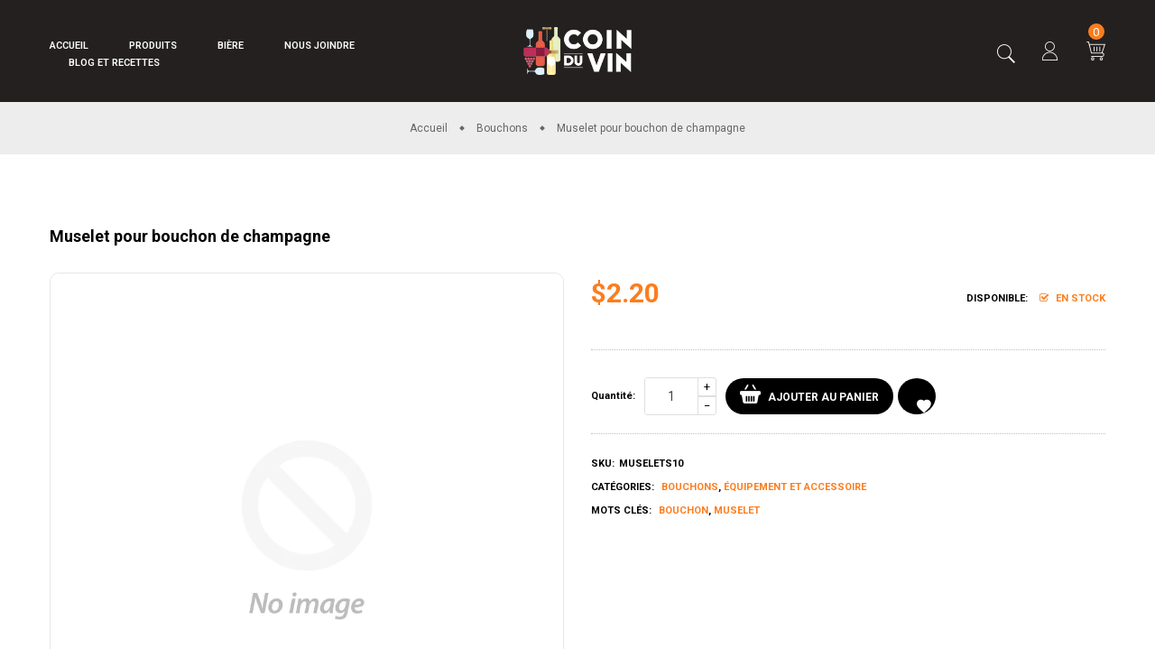

--- FILE ---
content_type: text/css
request_url: https://coinduvin.com/cdn/shop/t/5/assets/common.scss.css?v=155980338121154675541549405640
body_size: 3089
content:
*,*:before,*:after{box-sizing:border-box}body{margin:0}article,aside,details,figcaption,figure,footer,header,hgroup,main,menu,nav,section,summary{display:block}body,input,textarea,button,select{-webkit-font-smoothing:antialiased;-webkit-text-size-adjust:100%}a{background-color:transparent}b,strong{font-weight:700}em{font-style:italic}input:focus{outline:none!important}small{font-size:80%}sub,sup{font-size:75%;line-height:0;position:relative;vertical-align:baseline}sup{top:-.5em}sub{bottom:-.25em}img{max-width:100%;border:0}button,input,optgroup,select,textarea{color:inherit;font:inherit;margin:0}button[disabled],html input[disabled]{cursor:default}button::-moz-focus-inner,[type=button]::-moz-focus-inner,[type=reset]::-moz-focus-inner,[type=submit]::-moz-focus-inner{border-style:none;padding:0}button:-moz-focusring,[type=button]:-moz-focusring,[type=reset]:-moz-focusring,[type=submit]:-moz-focusring{outline:1px dotted ButtonText}input[type=search],input[type=number],input[type=email],input[type=password]{-webkit-appearance:none;-moz-appearance:none;outline:none}dl,ol,ul{margin-bottom:0}table{width:100%;border-collapse:collapse;border-spacing:0}td,th{padding:0}textarea{overflow:auto;-webkit-appearance:none;-moz-appearance:none}[tabindex="-1"]:focus{outline:none}.alert-success{background-color:#dff0d8;border-color:#d6e9c6;color:#3c763d}a,button,[role=button],input,label,select,textarea{touch-action:manipulation}.ml-auto{margin-left:auto!important}.mr-auto{margin-right:auto!important}.mt-0{margin-top:0!important}.mb-0{margin-bottom:0!important}.mt-5{margin-top:5px!important}.mb-5{margin-bottom:5px!important}.mt-10{margin-top:10px!important}.mb-10{margin-bottom:10px!important}.mt-15{margin-top:15px!important}.mb-15{margin-bottom:15px!important}.mt-20{margin-top:20px!important}.mb-20{margin-bottom:20px!important}.mt-25{margin-top:25px!important}.mb-25{margin-bottom:25px!important}.mt-30{margin-top:30px!important}.mb-30{margin-bottom:30px!important}.mt-35{margin-top:35px!important}.mb-35{margin-bottom:35px!important}.mt-40{margin-top:40px!important}.mb-40{margin-bottom:40px!important}.mt-45{margin-top:45px!important}.mb-45{margin-bottom:45px!important}.mt-50{margin-top:50px!important}.mb-50{margin-bottom:50px!important}.mt-55{margin-top:55px!important}.mb-55{margin-bottom:55px!important}.mt-60{margin-top:60px!important}.mb-60{margin-bottom:60px!important}.mt-65{margin-top:65px!important}.mb-65{margin-bottom:65px!important}.mt-70{margin-top:70px!important}.mb-70{margin-bottom:70px!important}.mt-75{margin-top:75px!important}.mb-75{margin-bottom:75px!important}.mt-80{margin-top:80px!important}.mb-80{margin-bottom:80px!important}.mt-85{margin-top:85px!important}.mb-85{margin-bottom:85px!important}.mt-90{margin-top:90px!important}.mb-90{margin-bottom:90px!important}.mt-95{margin-top:95px!important}.mb-95{margin-bottom:95px!important}.mt-100{margin-top:100px!important}.mb-100{margin-bottom:100px!important}.mt-105{margin-top:105px!important}.mb-105{margin-bottom:105px!important}.mt-110{margin-top:110px!important}.mb-110{margin-bottom:110px!important}.mt-115{margin-top:115px!important}.mb-115{margin-bottom:115px!important}.mt-120{margin-top:120px!important}.mb-120{margin-bottom:120px!important}.mt-125{margin-top:125px!important}.mb-125{margin-bottom:125px!important}.mt-130{margin-top:130px!important}.mb-130{margin-bottom:130px!important}.mt-135{margin-top:135px!important}.mb-135{margin-bottom:135px!important}.mt-140{margin-top:140px!important}.mb-140{margin-bottom:140px!important}.mt-145{margin-top:145px!important}.mb-145{margin-bottom:145px!important}.mt-150{margin-top:150px!important}.mb-150{margin-bottom:150px!important}.mt-155{margin-top:155px!important}.mb-155{margin-bottom:155px!important}.mt-160{margin-top:160px!important}.mb-160{margin-bottom:160px!important}.mt-165{margin-top:165px!important}.mb-165{margin-bottom:165px!important}.mt-170{margin-top:170px!important}.mb-170{margin-bottom:170px!important}.mt-175{margin-top:175px!important}.mb-175{margin-bottom:175px!important}.mt-180{margin-top:180px!important}.mb-180{margin-bottom:180px!important}.mt-185{margin-top:185px!important}.mb-185{margin-bottom:185px!important}.mt-190{margin-top:190px!important}.mb-190{margin-bottom:190px!important}.mt-195{margin-top:195px!important}.mb-195{margin-bottom:195px!important}.mt-200{margin-top:200px!important}.mb-200{margin-bottom:200px!important}.pt-0{padding-top:0!important}.pb-0{padding-bottom:0!important}.pt-5{padding-top:5px!important}.pb-5{padding-bottom:5px!important}.pt-10{padding-top:10px!important}.pb-10{padding-bottom:10px!important}.pt-15{padding-top:15px!important}.pb-15{padding-bottom:15px!important}.pt-20{padding-top:20px!important}.pb-20{padding-bottom:20px!important}.pt-25{padding-top:25px!important}.pb-25{padding-bottom:25px!important}.pt-30{padding-top:30px!important}.pb-30{padding-bottom:30px!important}.pt-35{padding-top:35px!important}.pb-35{padding-bottom:35px!important}.pt-40{padding-top:40px!important}.pb-40{padding-bottom:40px!important}.pt-45{padding-top:45px!important}.pb-45{padding-bottom:45px!important}.pt-50{padding-top:50px!important}.pb-50{padding-bottom:50px!important}.pt-55{padding-top:55px!important}.pb-55{padding-bottom:55px!important}.pt-60{padding-top:60px!important}.pb-60{padding-bottom:60px!important}.pt-65{padding-top:65px!important}.pb-65{padding-bottom:65px!important}.pt-70{padding-top:70px!important}.pb-70{padding-bottom:70px!important}.pt-75{padding-top:75px!important}.pb-75{padding-bottom:75px!important}.pt-80{padding-top:80px!important}.pb-80{padding-bottom:80px!important}.pt-85{padding-top:85px!important}.pb-85{padding-bottom:85px!important}.pt-90{padding-top:90px!important}.pb-90{padding-bottom:90px!important}.pt-95{padding-top:95px!important}.pb-95{padding-bottom:95px!important}.pt-100{padding-top:100px!important}.pb-100{padding-bottom:100px!important}.pt-105{padding-top:105px!important}.pb-105{padding-bottom:105px!important}.pt-110{padding-top:110px!important}.pb-110{padding-bottom:110px!important}.pt-115{padding-top:115px!important}.pb-115{padding-bottom:115px!important}.pt-120{padding-top:120px!important}.pb-120{padding-bottom:120px!important}.pt-125{padding-top:125px!important}.pb-125{padding-bottom:125px!important}.pt-130{padding-top:130px!important}.pb-130{padding-bottom:130px!important}.pt-135{padding-top:135px!important}.pb-135{padding-bottom:135px!important}.pt-140{padding-top:140px!important}.pb-140{padding-bottom:140px!important}.pt-145{padding-top:145px!important}.pb-145{padding-bottom:145px!important}.pt-150{padding-top:150px!important}.pb-150{padding-bottom:150px!important}.pt-155{padding-top:155px!important}.pb-155{padding-bottom:155px!important}.pt-160{padding-top:160px!important}.pb-160{padding-bottom:160px!important}.pt-165{padding-top:165px!important}.pb-165{padding-bottom:165px!important}.pt-170{padding-top:170px!important}.pb-170{padding-bottom:170px!important}.pt-175{padding-top:175px!important}.pb-175{padding-bottom:175px!important}.pt-180{padding-top:180px!important}.pb-180{padding-bottom:180px!important}.pt-185{padding-top:185px!important}.pb-185{padding-bottom:185px!important}.pt-190{padding-top:190px!important}.pb-190{padding-bottom:190px!important}.pt-195{padding-top:195px!important}.pb-195{padding-bottom:195px!important}.pt-200{padding-top:200px!important}.pb-200{padding-bottom:200px!important}.pl-0{padding-left:0!important}.pr-0{padding-right:0!important}.pl-5{padding-left:5px!important}.pr-5{padding-right:5px!important}.pl-10{padding-left:10px!important}.pr-10{padding-right:10px!important}.pl-15{padding-left:15px!important}.pr-15{padding-right:15px!important}.pl-20{padding-left:20px!important}.pr-20{padding-right:20px!important}.pl-25{padding-left:25px!important}.pr-25{padding-right:25px!important}.pl-30{padding-left:30px!important}.pr-30{padding-right:30px!important}.pl-35{padding-left:35px!important}.pr-35{padding-right:35px!important}.pl-40{padding-left:40px!important}.pr-40{padding-right:40px!important}.pl-45{padding-left:45px!important}.pr-45{padding-right:45px!important}.pl-50{padding-left:50px!important}.pr-50{padding-right:50px!important}.pl-55{padding-left:55px!important}.pr-55{padding-right:55px!important}.pl-60{padding-left:60px!important}.pr-60{padding-right:60px!important}.pl-65{padding-left:65px!important}.pr-65{padding-right:65px!important}.pl-70{padding-left:70px!important}.pr-70{padding-right:70px!important}.pl-75{padding-left:75px!important}.pr-75{padding-right:75px!important}.pl-80{padding-left:80px!important}.pr-80{padding-right:80px!important}.pl-85{padding-left:85px!important}.pr-85{padding-right:85px!important}.pl-90{padding-left:90px!important}.pr-90{padding-right:90px!important}.pl-95{padding-left:95px!important}.pr-95{padding-right:95px!important}.pl-100{padding-left:100px!important}.pr-100{padding-right:100px!important}.pl-105{padding-left:105px!important}.pr-105{padding-right:105px!important}.pl-110{padding-left:110px!important}.pr-110{padding-right:110px!important}.pl-115{padding-left:115px!important}.pr-115{padding-right:115px!important}.pl-120{padding-left:120px!important}.pr-120{padding-right:120px!important}.pl-125{padding-left:125px!important}.pr-125{padding-right:125px!important}.pl-130{padding-left:130px!important}.pr-130{padding-right:130px!important}.pl-135{padding-left:135px!important}.pr-135{padding-right:135px!important}.pl-140{padding-left:140px!important}.pr-140{padding-right:140px!important}.pl-145{padding-left:145px!important}.pr-145{padding-right:145px!important}.pl-150{padding-left:150px!important}.pr-150{padding-right:150px!important}.pl-155{padding-left:155px!important}.pr-155{padding-right:155px!important}.pl-160{padding-left:160px!important}.pr-160{padding-right:160px!important}.pl-165{padding-left:165px!important}.pr-165{padding-right:165px!important}.pl-170{padding-left:170px!important}.pr-170{padding-right:170px!important}.pl-175{padding-left:175px!important}.pr-175{padding-right:175px!important}.pl-180{padding-left:180px!important}.pr-180{padding-right:180px!important}.pl-185{padding-left:185px!important}.pr-185{padding-right:185px!important}.pl-190{padding-left:190px!important}.pr-190{padding-right:190px!important}.pl-195{padding-left:195px!important}.pr-195{padding-right:195px!important}.pl-200{padding-left:200px!important}.pr-200{padding-right:200px!important}.ml-0{margin-left:0!important}.mr-0{margin-right:0!important}.ml-5{margin-left:5px!important}.mr-5{margin-right:5px!important}.ml-10{margin-left:10px!important}.mr-10{margin-right:10px!important}.ml-15{margin-left:15px!important}.mr-15{margin-right:15px!important}.ml-20{margin-left:20px!important}.mr-20{margin-right:20px!important}.ml-25{margin-left:25px!important}.mr-25{margin-right:25px!important}.ml-30{margin-left:30px!important}.mr-30{margin-right:30px!important}.ml-35{margin-left:35px!important}.mr-35{margin-right:35px!important}.ml-40{margin-left:40px!important}.mr-40{margin-right:40px!important}.ml-45{margin-left:45px!important}.mr-45{margin-right:45px!important}.ml-50{margin-left:50px!important}.mr-50{margin-right:50px!important}.ml-55{margin-left:55px!important}.mr-55{margin-right:55px!important}.ml-60{margin-left:60px!important}.mr-60{margin-right:60px!important}.ml-65{margin-left:65px!important}.mr-65{margin-right:65px!important}.ml-70{margin-left:70px!important}.mr-70{margin-right:70px!important}.ml-75{margin-left:75px!important}.mr-75{margin-right:75px!important}.ml-80{margin-left:80px!important}.mr-80{margin-right:80px!important}.ml-85{margin-left:85px!important}.mr-85{margin-right:85px!important}.ml-90{margin-left:90px!important}.mr-90{margin-right:90px!important}.ml-95{margin-left:95px!important}.mr-95{margin-right:95px!important}.ml-100{margin-left:100px!important}.mr-100{margin-right:100px!important}.ml-105{margin-left:105px!important}.mr-105{margin-right:105px!important}.ml-110{margin-left:110px!important}.mr-110{margin-right:110px!important}.ml-115{margin-left:115px!important}.mr-115{margin-right:115px!important}.ml-120{margin-left:120px!important}.mr-120{margin-right:120px!important}.ml-125{margin-left:125px!important}.mr-125{margin-right:125px!important}.ml-130{margin-left:130px!important}.mr-130{margin-right:130px!important}.ml-135{margin-left:135px!important}.mr-135{margin-right:135px!important}.ml-140{margin-left:140px!important}.mr-140{margin-right:140px!important}.ml-145{margin-left:145px!important}.mr-145{margin-right:145px!important}.ml-150{margin-left:150px!important}.mr-150{margin-right:150px!important}.ml-155{margin-left:155px!important}.mr-155{margin-right:155px!important}.ml-160{margin-left:160px!important}.mr-160{margin-right:160px!important}.ml-165{margin-left:165px!important}.mr-165{margin-right:165px!important}.ml-170{margin-left:170px!important}.mr-170{margin-right:170px!important}.ml-175{margin-left:175px!important}.mr-175{margin-right:175px!important}.ml-180{margin-left:180px!important}.mr-180{margin-right:180px!important}.ml-185{margin-left:185px!important}.mr-185{margin-right:185px!important}.ml-190{margin-left:190px!important}.mr-190{margin-right:190px!important}.ml-195{margin-left:195px!important}.mr-195{margin-right:195px!important}.ml-200{margin-left:200px!important}.mr-200{margin-right:200px!important}@media (max-width: 1199px){.mt-lg-0{margin-top:0!important}.mb-lg-0{margin-bottom:0!important}.mt-lg-5{margin-top:5px!important}.mb-lg-5{margin-bottom:5px!important}.mt-lg-10{margin-top:10px!important}.mb-lg-10{margin-bottom:10px!important}.mt-lg-15{margin-top:15px!important}.mb-lg-15{margin-bottom:15px!important}.mt-lg-20{margin-top:20px!important}.mb-lg-20{margin-bottom:20px!important}.mt-lg-25{margin-top:25px!important}.mb-lg-25{margin-bottom:25px!important}.mt-lg-30{margin-top:30px!important}.mb-lg-30{margin-bottom:30px!important}.mt-lg-35{margin-top:35px!important}.mb-lg-35{margin-bottom:35px!important}.mt-lg-40{margin-top:40px!important}.mb-lg-40{margin-bottom:40px!important}.mt-lg-45{margin-top:45px!important}.mb-lg-45{margin-bottom:45px!important}.mt-lg-50{margin-top:50px!important}.mb-lg-50{margin-bottom:50px!important}.mt-lg-55{margin-top:55px!important}.mb-lg-55{margin-bottom:55px!important}.mt-lg-60{margin-top:60px!important}.mb-lg-60{margin-bottom:60px!important}.mt-lg-65{margin-top:65px!important}.mb-lg-65{margin-bottom:65px!important}.mt-lg-70{margin-top:70px!important}.mb-lg-70{margin-bottom:70px!important}.mt-lg-75{margin-top:75px!important}.mb-lg-75{margin-bottom:75px!important}.mt-lg-80{margin-top:80px!important}.mb-lg-80{margin-bottom:80px!important}.mt-lg-85{margin-top:85px!important}.mb-lg-85{margin-bottom:85px!important}.mt-lg-90{margin-top:90px!important}.mb-lg-90{margin-bottom:90px!important}.mt-lg-95{margin-top:95px!important}.mb-lg-95{margin-bottom:95px!important}.mt-lg-100{margin-top:100px!important}.mb-lg-100{margin-bottom:100px!important}.mt-lg-105{margin-top:105px!important}.mb-lg-105{margin-bottom:105px!important}.mt-lg-110{margin-top:110px!important}.mb-lg-110{margin-bottom:110px!important}.mt-lg-115{margin-top:115px!important}.mb-lg-115{margin-bottom:115px!important}.mt-lg-120{margin-top:120px!important}.mb-lg-120{margin-bottom:120px!important}.mt-lg-125{margin-top:125px!important}.mb-lg-125{margin-bottom:125px!important}.mt-lg-130{margin-top:130px!important}.mb-lg-130{margin-bottom:130px!important}.mt-lg-135{margin-top:135px!important}.mb-lg-135{margin-bottom:135px!important}.mt-lg-140{margin-top:140px!important}.mb-lg-140{margin-bottom:140px!important}.mt-lg-145{margin-top:145px!important}.mb-lg-145{margin-bottom:145px!important}.mt-lg-150{margin-top:150px!important}.mb-lg-150{margin-bottom:150px!important}.mt-lg-155{margin-top:155px!important}.mb-lg-155{margin-bottom:155px!important}.mt-lg-160{margin-top:160px!important}.mb-lg-160{margin-bottom:160px!important}.mt-lg-165{margin-top:165px!important}.mb-lg-165{margin-bottom:165px!important}.mt-lg-170{margin-top:170px!important}.mb-lg-170{margin-bottom:170px!important}.mt-lg-175{margin-top:175px!important}.mb-lg-175{margin-bottom:175px!important}.mt-lg-180{margin-top:180px!important}.mb-lg-180{margin-bottom:180px!important}.mt-lg-185{margin-top:185px!important}.mb-lg-185{margin-bottom:185px!important}.mt-lg-190{margin-top:190px!important}.mb-lg-190{margin-bottom:190px!important}.mt-lg-195{margin-top:195px!important}.mb-lg-195{margin-bottom:195px!important}.mt-lg-200{margin-top:200px!important}.mb-lg-200{margin-bottom:200px!important}.pt-lg-0{padding-top:0!important}.pb-lg-0{padding-bottom:0!important}.pt-lg-5{padding-top:5px!important}.pb-lg-5{padding-bottom:5px!important}.pt-lg-10{padding-top:10px!important}.pb-lg-10{padding-bottom:10px!important}.pt-lg-15{padding-top:15px!important}.pb-lg-15{padding-bottom:15px!important}.pt-lg-20{padding-top:20px!important}.pb-lg-20{padding-bottom:20px!important}.pt-lg-25{padding-top:25px!important}.pb-lg-25{padding-bottom:25px!important}.pt-lg-30{padding-top:30px!important}.pb-lg-30{padding-bottom:30px!important}.pt-lg-35{padding-top:35px!important}.pb-lg-35{padding-bottom:35px!important}.pt-lg-40{padding-top:40px!important}.pb-lg-40{padding-bottom:40px!important}.pt-lg-45{padding-top:45px!important}.pb-lg-45{padding-bottom:45px!important}.pt-lg-50{padding-top:50px!important}.pb-lg-50{padding-bottom:50px!important}.pt-lg-55{padding-top:55px!important}.pb-lg-55{padding-bottom:55px!important}.pt-lg-60{padding-top:60px!important}.pb-lg-60{padding-bottom:60px!important}.pt-lg-65{padding-top:65px!important}.pb-lg-65{padding-bottom:65px!important}.pt-lg-70{padding-top:70px!important}.pb-lg-70{padding-bottom:70px!important}.pt-lg-75{padding-top:75px!important}.pb-lg-75{padding-bottom:75px!important}.pt-lg-80{padding-top:80px!important}.pb-lg-80{padding-bottom:80px!important}.pt-lg-85{padding-top:85px!important}.pb-lg-85{padding-bottom:85px!important}.pt-lg-90{padding-top:90px!important}.pb-lg-90{padding-bottom:90px!important}.pt-lg-95{padding-top:95px!important}.pb-lg-95{padding-bottom:95px!important}.pt-lg-100{padding-top:100px!important}.pb-lg-100{padding-bottom:100px!important}.pt-lg-105{padding-top:105px!important}.pb-lg-105{padding-bottom:105px!important}.pt-lg-110{padding-top:110px!important}.pb-lg-110{padding-bottom:110px!important}.pt-lg-115{padding-top:115px!important}.pb-lg-115{padding-bottom:115px!important}.pt-lg-120{padding-top:120px!important}.pb-lg-120{padding-bottom:120px!important}.pt-lg-125{padding-top:125px!important}.pb-lg-125{padding-bottom:125px!important}.pt-lg-130{padding-top:130px!important}.pb-lg-130{padding-bottom:130px!important}.pt-lg-135{padding-top:135px!important}.pb-lg-135{padding-bottom:135px!important}.pt-lg-140{padding-top:140px!important}.pb-lg-140{padding-bottom:140px!important}.pt-lg-145{padding-top:145px!important}.pb-lg-145{padding-bottom:145px!important}.pt-lg-150{padding-top:150px!important}.pb-lg-150{padding-bottom:150px!important}.pt-lg-155{padding-top:155px!important}.pb-lg-155{padding-bottom:155px!important}.pt-lg-160{padding-top:160px!important}.pb-lg-160{padding-bottom:160px!important}.pt-lg-165{padding-top:165px!important}.pb-lg-165{padding-bottom:165px!important}.pt-lg-170{padding-top:170px!important}.pb-lg-170{padding-bottom:170px!important}.pt-lg-175{padding-top:175px!important}.pb-lg-175{padding-bottom:175px!important}.pt-lg-180{padding-top:180px!important}.pb-lg-180{padding-bottom:180px!important}.pt-lg-185{padding-top:185px!important}.pb-lg-185{padding-bottom:185px!important}.pt-lg-190{padding-top:190px!important}.pb-lg-190{padding-bottom:190px!important}.pt-lg-195{padding-top:195px!important}.pb-lg-195{padding-bottom:195px!important}.pt-lg-200{padding-top:200px!important}.pb-lg-200{padding-bottom:200px!important}.pl-lg-0{padding-left:0!important}.pr-lg-0{padding-right:0!important}.pl-lg-5{padding-left:5px!important}.pr-lg-5{padding-right:5px!important}.pl-lg-10{padding-left:10px!important}.pr-lg-10{padding-right:10px!important}.pl-lg-15{padding-left:15px!important}.pr-lg-15{padding-right:15px!important}.pl-lg-20{padding-left:20px!important}.pr-lg-20{padding-right:20px!important}.pl-lg-25{padding-left:25px!important}.pr-lg-25{padding-right:25px!important}.pl-lg-30{padding-left:30px!important}.pr-lg-30{padding-right:30px!important}.pl-lg-35{padding-left:35px!important}.pr-lg-35{padding-right:35px!important}.pl-lg-40{padding-left:40px!important}.pr-lg-40{padding-right:40px!important}.pl-lg-45{padding-left:45px!important}.pr-lg-45{padding-right:45px!important}.pl-lg-50{padding-left:50px!important}.pr-lg-50{padding-right:50px!important}.pl-lg-55{padding-left:55px!important}.pr-lg-55{padding-right:55px!important}.pl-lg-60{padding-left:60px!important}.pr-lg-60{padding-right:60px!important}.pl-lg-65{padding-left:65px!important}.pr-lg-65{padding-right:65px!important}.pl-lg-70{padding-left:70px!important}.pr-lg-70{padding-right:70px!important}.pl-lg-75{padding-left:75px!important}.pr-lg-75{padding-right:75px!important}.pl-lg-80{padding-left:80px!important}.pr-lg-80{padding-right:80px!important}.pl-lg-85{padding-left:85px!important}.pr-lg-85{padding-right:85px!important}.pl-lg-90{padding-left:90px!important}.pr-lg-90{padding-right:90px!important}.pl-lg-95{padding-left:95px!important}.pr-lg-95{padding-right:95px!important}.pl-lg-100{padding-left:100px!important}.pr-lg-100{padding-right:100px!important}.pl-lg-105{padding-left:105px!important}.pr-lg-105{padding-right:105px!important}.pl-lg-110{padding-left:110px!important}.pr-lg-110{padding-right:110px!important}.pl-lg-115{padding-left:115px!important}.pr-lg-115{padding-right:115px!important}.pl-lg-120{padding-left:120px!important}.pr-lg-120{padding-right:120px!important}.pl-lg-125{padding-left:125px!important}.pr-lg-125{padding-right:125px!important}.pl-lg-130{padding-left:130px!important}.pr-lg-130{padding-right:130px!important}.pl-lg-135{padding-left:135px!important}.pr-lg-135{padding-right:135px!important}.pl-lg-140{padding-left:140px!important}.pr-lg-140{padding-right:140px!important}.pl-lg-145{padding-left:145px!important}.pr-lg-145{padding-right:145px!important}.pl-lg-150{padding-left:150px!important}.pr-lg-150{padding-right:150px!important}.pl-lg-155{padding-left:155px!important}.pr-lg-155{padding-right:155px!important}.pl-lg-160{padding-left:160px!important}.pr-lg-160{padding-right:160px!important}.pl-lg-165{padding-left:165px!important}.pr-lg-165{padding-right:165px!important}.pl-lg-170{padding-left:170px!important}.pr-lg-170{padding-right:170px!important}.pl-lg-175{padding-left:175px!important}.pr-lg-175{padding-right:175px!important}.pl-lg-180{padding-left:180px!important}.pr-lg-180{padding-right:180px!important}.pl-lg-185{padding-left:185px!important}.pr-lg-185{padding-right:185px!important}.pl-lg-190{padding-left:190px!important}.pr-lg-190{padding-right:190px!important}.pl-lg-195{padding-left:195px!important}.pr-lg-195{padding-right:195px!important}.pl-lg-200{padding-left:200px!important}.pr-lg-200{padding-right:200px!important}.ml-lg-0{margin-left:0!important}.mr-lg-0{margin-right:0!important}.ml-lg-5{margin-left:5px!important}.mr-lg-5{margin-right:5px!important}.ml-lg-10{margin-left:10px!important}.mr-lg-10{margin-right:10px!important}.ml-lg-15{margin-left:15px!important}.mr-lg-15{margin-right:15px!important}.ml-lg-20{margin-left:20px!important}.mr-lg-20{margin-right:20px!important}.ml-lg-25{margin-left:25px!important}.mr-lg-25{margin-right:25px!important}.ml-lg-30{margin-left:30px!important}.mr-lg-30{margin-right:30px!important}.ml-lg-35{margin-left:35px!important}.mr-lg-35{margin-right:35px!important}.ml-lg-40{margin-left:40px!important}.mr-lg-40{margin-right:40px!important}.ml-lg-45{margin-left:45px!important}.mr-lg-45{margin-right:45px!important}.ml-lg-50{margin-left:50px!important}.mr-lg-50{margin-right:50px!important}.ml-lg-55{margin-left:55px!important}.mr-lg-55{margin-right:55px!important}.ml-lg-60{margin-left:60px!important}.mr-lg-60{margin-right:60px!important}.ml-lg-65{margin-left:65px!important}.mr-lg-65{margin-right:65px!important}.ml-lg-70{margin-left:70px!important}.mr-lg-70{margin-right:70px!important}.ml-lg-75{margin-left:75px!important}.mr-lg-75{margin-right:75px!important}.ml-lg-80{margin-left:80px!important}.mr-lg-80{margin-right:80px!important}.ml-lg-85{margin-left:85px!important}.mr-lg-85{margin-right:85px!important}.ml-lg-90{margin-left:90px!important}.mr-lg-90{margin-right:90px!important}.ml-lg-95{margin-left:95px!important}.mr-lg-95{margin-right:95px!important}.ml-lg-100{margin-left:100px!important}.mr-lg-100{margin-right:100px!important}.ml-lg-105{margin-left:105px!important}.mr-lg-105{margin-right:105px!important}.ml-lg-110{margin-left:110px!important}.mr-lg-110{margin-right:110px!important}.ml-lg-115{margin-left:115px!important}.mr-lg-115{margin-right:115px!important}.ml-lg-120{margin-left:120px!important}.mr-lg-120{margin-right:120px!important}.ml-lg-125{margin-left:125px!important}.mr-lg-125{margin-right:125px!important}.ml-lg-130{margin-left:130px!important}.mr-lg-130{margin-right:130px!important}.ml-lg-135{margin-left:135px!important}.mr-lg-135{margin-right:135px!important}.ml-lg-140{margin-left:140px!important}.mr-lg-140{margin-right:140px!important}.ml-lg-145{margin-left:145px!important}.mr-lg-145{margin-right:145px!important}.ml-lg-150{margin-left:150px!important}.mr-lg-150{margin-right:150px!important}.ml-lg-155{margin-left:155px!important}.mr-lg-155{margin-right:155px!important}.ml-lg-160{margin-left:160px!important}.mr-lg-160{margin-right:160px!important}.ml-lg-165{margin-left:165px!important}.mr-lg-165{margin-right:165px!important}.ml-lg-170{margin-left:170px!important}.mr-lg-170{margin-right:170px!important}.ml-lg-175{margin-left:175px!important}.mr-lg-175{margin-right:175px!important}.ml-lg-180{margin-left:180px!important}.mr-lg-180{margin-right:180px!important}.ml-lg-185{margin-left:185px!important}.mr-lg-185{margin-right:185px!important}.ml-lg-190{margin-left:190px!important}.mr-lg-190{margin-right:190px!important}.ml-lg-195{margin-left:195px!important}.mr-lg-195{margin-right:195px!important}.ml-lg-200{margin-left:200px!important}.mr-lg-200{margin-right:200px!important}}@media (max-width: 991px){.mt-md-0{margin-top:0!important}.mb-md-0{margin-bottom:0!important}.mt-md-5{margin-top:5px!important}.mb-md-5{margin-bottom:5px!important}.mt-md-10{margin-top:10px!important}.mb-md-10{margin-bottom:10px!important}.mt-md-15{margin-top:15px!important}.mb-md-15{margin-bottom:15px!important}.mt-md-20{margin-top:20px!important}.mb-md-20{margin-bottom:20px!important}.mt-md-25{margin-top:25px!important}.mb-md-25{margin-bottom:25px!important}.mt-md-30{margin-top:30px!important}.mb-md-30{margin-bottom:30px!important}.mt-md-35{margin-top:35px!important}.mb-md-35{margin-bottom:35px!important}.mt-md-40{margin-top:40px!important}.mb-md-40{margin-bottom:40px!important}.mt-md-45{margin-top:45px!important}.mb-md-45{margin-bottom:45px!important}.mt-md-50{margin-top:50px!important}.mb-md-50{margin-bottom:50px!important}.mt-md-55{margin-top:55px!important}.mb-md-55{margin-bottom:55px!important}.mt-md-60{margin-top:60px!important}.mb-md-60{margin-bottom:60px!important}.mt-md-65{margin-top:65px!important}.mb-md-65{margin-bottom:65px!important}.mt-md-70{margin-top:70px!important}.mb-md-70{margin-bottom:70px!important}.mt-md-75{margin-top:75px!important}.mb-md-75{margin-bottom:75px!important}.mt-md-80{margin-top:80px!important}.mb-md-80{margin-bottom:80px!important}.mt-md-85{margin-top:85px!important}.mb-md-85{margin-bottom:85px!important}.mt-md-90{margin-top:90px!important}.mb-md-90{margin-bottom:90px!important}.mt-md-95{margin-top:95px!important}.mb-md-95{margin-bottom:95px!important}.mt-md-100{margin-top:100px!important}.mb-md-100{margin-bottom:100px!important}.mt-md-105{margin-top:105px!important}.mb-md-105{margin-bottom:105px!important}.mt-md-110{margin-top:110px!important}.mb-md-110{margin-bottom:110px!important}.mt-md-115{margin-top:115px!important}.mb-md-115{margin-bottom:115px!important}.mt-md-120{margin-top:120px!important}.mb-md-120{margin-bottom:120px!important}.mt-md-125{margin-top:125px!important}.mb-md-125{margin-bottom:125px!important}.mt-md-130{margin-top:130px!important}.mb-md-130{margin-bottom:130px!important}.mt-md-135{margin-top:135px!important}.mb-md-135{margin-bottom:135px!important}.mt-md-140{margin-top:140px!important}.mb-md-140{margin-bottom:140px!important}.mt-md-145{margin-top:145px!important}.mb-md-145{margin-bottom:145px!important}.mt-md-150{margin-top:150px!important}.mb-md-150{margin-bottom:150px!important}.mt-md-155{margin-top:155px!important}.mb-md-155{margin-bottom:155px!important}.mt-md-160{margin-top:160px!important}.mb-md-160{margin-bottom:160px!important}.mt-md-165{margin-top:165px!important}.mb-md-165{margin-bottom:165px!important}.mt-md-170{margin-top:170px!important}.mb-md-170{margin-bottom:170px!important}.mt-md-175{margin-top:175px!important}.mb-md-175{margin-bottom:175px!important}.mt-md-180{margin-top:180px!important}.mb-md-180{margin-bottom:180px!important}.mt-md-185{margin-top:185px!important}.mb-md-185{margin-bottom:185px!important}.mt-md-190{margin-top:190px!important}.mb-md-190{margin-bottom:190px!important}.mt-md-195{margin-top:195px!important}.mb-md-195{margin-bottom:195px!important}.mt-md-200{margin-top:200px!important}.mb-md-200{margin-bottom:200px!important}.pt-md-0{padding-top:0!important}.pb-md-0{padding-bottom:0!important}.pt-md-5{padding-top:5px!important}.pb-md-5{padding-bottom:5px!important}.pt-md-10{padding-top:10px!important}.pb-md-10{padding-bottom:10px!important}.pt-md-15{padding-top:15px!important}.pb-md-15{padding-bottom:15px!important}.pt-md-20{padding-top:20px!important}.pb-md-20{padding-bottom:20px!important}.pt-md-25{padding-top:25px!important}.pb-md-25{padding-bottom:25px!important}.pt-md-30{padding-top:30px!important}.pb-md-30{padding-bottom:30px!important}.pt-md-35{padding-top:35px!important}.pb-md-35{padding-bottom:35px!important}.pt-md-40{padding-top:40px!important}.pb-md-40{padding-bottom:40px!important}.pt-md-45{padding-top:45px!important}.pb-md-45{padding-bottom:45px!important}.pt-md-50{padding-top:50px!important}.pb-md-50{padding-bottom:50px!important}.pt-md-55{padding-top:55px!important}.pb-md-55{padding-bottom:55px!important}.pt-md-60{padding-top:60px!important}.pb-md-60{padding-bottom:60px!important}.pt-md-65{padding-top:65px!important}.pb-md-65{padding-bottom:65px!important}.pt-md-70{padding-top:70px!important}.pb-md-70{padding-bottom:70px!important}.pt-md-75{padding-top:75px!important}.pb-md-75{padding-bottom:75px!important}.pt-md-80{padding-top:80px!important}.pb-md-80{padding-bottom:80px!important}.pt-md-85{padding-top:85px!important}.pb-md-85{padding-bottom:85px!important}.pt-md-90{padding-top:90px!important}.pb-md-90{padding-bottom:90px!important}.pt-md-95{padding-top:95px!important}.pb-md-95{padding-bottom:95px!important}.pt-md-100{padding-top:100px!important}.pb-md-100{padding-bottom:100px!important}.pt-md-105{padding-top:105px!important}.pb-md-105{padding-bottom:105px!important}.pt-md-110{padding-top:110px!important}.pb-md-110{padding-bottom:110px!important}.pt-md-115{padding-top:115px!important}.pb-md-115{padding-bottom:115px!important}.pt-md-120{padding-top:120px!important}.pb-md-120{padding-bottom:120px!important}.pt-md-125{padding-top:125px!important}.pb-md-125{padding-bottom:125px!important}.pt-md-130{padding-top:130px!important}.pb-md-130{padding-bottom:130px!important}.pt-md-135{padding-top:135px!important}.pb-md-135{padding-bottom:135px!important}.pt-md-140{padding-top:140px!important}.pb-md-140{padding-bottom:140px!important}.pt-md-145{padding-top:145px!important}.pb-md-145{padding-bottom:145px!important}.pt-md-150{padding-top:150px!important}.pb-md-150{padding-bottom:150px!important}.pt-md-155{padding-top:155px!important}.pb-md-155{padding-bottom:155px!important}.pt-md-160{padding-top:160px!important}.pb-md-160{padding-bottom:160px!important}.pt-md-165{padding-top:165px!important}.pb-md-165{padding-bottom:165px!important}.pt-md-170{padding-top:170px!important}.pb-md-170{padding-bottom:170px!important}.pt-md-175{padding-top:175px!important}.pb-md-175{padding-bottom:175px!important}.pt-md-180{padding-top:180px!important}.pb-md-180{padding-bottom:180px!important}.pt-md-185{padding-top:185px!important}.pb-md-185{padding-bottom:185px!important}.pt-md-190{padding-top:190px!important}.pb-md-190{padding-bottom:190px!important}.pt-md-195{padding-top:195px!important}.pb-md-195{padding-bottom:195px!important}.pt-md-200{padding-top:200px!important}.pb-md-200{padding-bottom:200px!important}.pl-md-0{padding-left:0!important}.pr-md-0{padding-right:0!important}.pl-md-5{padding-left:5px!important}.pr-md-5{padding-right:5px!important}.pl-md-10{padding-left:10px!important}.pr-md-10{padding-right:10px!important}.pl-md-15{padding-left:15px!important}.pr-md-15{padding-right:15px!important}.pl-md-20{padding-left:20px!important}.pr-md-20{padding-right:20px!important}.pl-md-25{padding-left:25px!important}.pr-md-25{padding-right:25px!important}.pl-md-30{padding-left:30px!important}.pr-md-30{padding-right:30px!important}.pl-md-35{padding-left:35px!important}.pr-md-35{padding-right:35px!important}.pl-md-40{padding-left:40px!important}.pr-md-40{padding-right:40px!important}.pl-md-45{padding-left:45px!important}.pr-md-45{padding-right:45px!important}.pl-md-50{padding-left:50px!important}.pr-md-50{padding-right:50px!important}.pl-md-55{padding-left:55px!important}.pr-md-55{padding-right:55px!important}.pl-md-60{padding-left:60px!important}.pr-md-60{padding-right:60px!important}.pl-md-65{padding-left:65px!important}.pr-md-65{padding-right:65px!important}.pl-md-70{padding-left:70px!important}.pr-md-70{padding-right:70px!important}.pl-md-75{padding-left:75px!important}.pr-md-75{padding-right:75px!important}.pl-md-80{padding-left:80px!important}.pr-md-80{padding-right:80px!important}.pl-md-85{padding-left:85px!important}.pr-md-85{padding-right:85px!important}.pl-md-90{padding-left:90px!important}.pr-md-90{padding-right:90px!important}.pl-md-95{padding-left:95px!important}.pr-md-95{padding-right:95px!important}.pl-md-100{padding-left:100px!important}.pr-md-100{padding-right:100px!important}.pl-md-105{padding-left:105px!important}.pr-md-105{padding-right:105px!important}.pl-md-110{padding-left:110px!important}.pr-md-110{padding-right:110px!important}.pl-md-115{padding-left:115px!important}.pr-md-115{padding-right:115px!important}.pl-md-120{padding-left:120px!important}.pr-md-120{padding-right:120px!important}.pl-md-125{padding-left:125px!important}.pr-md-125{padding-right:125px!important}.pl-md-130{padding-left:130px!important}.pr-md-130{padding-right:130px!important}.pl-md-135{padding-left:135px!important}.pr-md-135{padding-right:135px!important}.pl-md-140{padding-left:140px!important}.pr-md-140{padding-right:140px!important}.pl-md-145{padding-left:145px!important}.pr-md-145{padding-right:145px!important}.pl-md-150{padding-left:150px!important}.pr-md-150{padding-right:150px!important}.pl-md-155{padding-left:155px!important}.pr-md-155{padding-right:155px!important}.pl-md-160{padding-left:160px!important}.pr-md-160{padding-right:160px!important}.pl-md-165{padding-left:165px!important}.pr-md-165{padding-right:165px!important}.pl-md-170{padding-left:170px!important}.pr-md-170{padding-right:170px!important}.pl-md-175{padding-left:175px!important}.pr-md-175{padding-right:175px!important}.pl-md-180{padding-left:180px!important}.pr-md-180{padding-right:180px!important}.pl-md-185{padding-left:185px!important}.pr-md-185{padding-right:185px!important}.pl-md-190{padding-left:190px!important}.pr-md-190{padding-right:190px!important}.pl-md-195{padding-left:195px!important}.pr-md-195{padding-right:195px!important}.pl-md-200{padding-left:200px!important}.pr-md-200{padding-right:200px!important}.ml-md-0{margin-left:0!important}.mr-md-0{margin-right:0!important}.ml-md-5{margin-left:5px!important}.mr-md-5{margin-right:5px!important}.ml-md-10{margin-left:10px!important}.mr-md-10{margin-right:10px!important}.ml-md-15{margin-left:15px!important}.mr-md-15{margin-right:15px!important}.ml-md-20{margin-left:20px!important}.mr-md-20{margin-right:20px!important}.ml-md-25{margin-left:25px!important}.mr-md-25{margin-right:25px!important}.ml-md-30{margin-left:30px!important}.mr-md-30{margin-right:30px!important}.ml-md-35{margin-left:35px!important}.mr-md-35{margin-right:35px!important}.ml-md-40{margin-left:40px!important}.mr-md-40{margin-right:40px!important}.ml-md-45{margin-left:45px!important}.mr-md-45{margin-right:45px!important}.ml-md-50{margin-left:50px!important}.mr-md-50{margin-right:50px!important}.ml-md-55{margin-left:55px!important}.mr-md-55{margin-right:55px!important}.ml-md-60{margin-left:60px!important}.mr-md-60{margin-right:60px!important}.ml-md-65{margin-left:65px!important}.mr-md-65{margin-right:65px!important}.ml-md-70{margin-left:70px!important}.mr-md-70{margin-right:70px!important}.ml-md-75{margin-left:75px!important}.mr-md-75{margin-right:75px!important}.ml-md-80{margin-left:80px!important}.mr-md-80{margin-right:80px!important}.ml-md-85{margin-left:85px!important}.mr-md-85{margin-right:85px!important}.ml-md-90{margin-left:90px!important}.mr-md-90{margin-right:90px!important}.ml-md-95{margin-left:95px!important}.mr-md-95{margin-right:95px!important}.ml-md-100{margin-left:100px!important}.mr-md-100{margin-right:100px!important}.ml-md-105{margin-left:105px!important}.mr-md-105{margin-right:105px!important}.ml-md-110{margin-left:110px!important}.mr-md-110{margin-right:110px!important}.ml-md-115{margin-left:115px!important}.mr-md-115{margin-right:115px!important}.ml-md-120{margin-left:120px!important}.mr-md-120{margin-right:120px!important}.ml-md-125{margin-left:125px!important}.mr-md-125{margin-right:125px!important}.ml-md-130{margin-left:130px!important}.mr-md-130{margin-right:130px!important}.ml-md-135{margin-left:135px!important}.mr-md-135{margin-right:135px!important}.ml-md-140{margin-left:140px!important}.mr-md-140{margin-right:140px!important}.ml-md-145{margin-left:145px!important}.mr-md-145{margin-right:145px!important}.ml-md-150{margin-left:150px!important}.mr-md-150{margin-right:150px!important}.ml-md-155{margin-left:155px!important}.mr-md-155{margin-right:155px!important}.ml-md-160{margin-left:160px!important}.mr-md-160{margin-right:160px!important}.ml-md-165{margin-left:165px!important}.mr-md-165{margin-right:165px!important}.ml-md-170{margin-left:170px!important}.mr-md-170{margin-right:170px!important}.ml-md-175{margin-left:175px!important}.mr-md-175{margin-right:175px!important}.ml-md-180{margin-left:180px!important}.mr-md-180{margin-right:180px!important}.ml-md-185{margin-left:185px!important}.mr-md-185{margin-right:185px!important}.ml-md-190{margin-left:190px!important}.mr-md-190{margin-right:190px!important}.ml-md-195{margin-left:195px!important}.mr-md-195{margin-right:195px!important}.ml-md-200{margin-left:200px!important}.mr-md-200{margin-right:200px!important}}@media (max-width: 767px){.mt-xs-0{margin-top:0!important}.mb-xs-0{margin-bottom:0!important}.mt-xs-5{margin-top:5px!important}.mb-xs-5{margin-bottom:5px!important}.mt-xs-10{margin-top:10px!important}.mb-xs-10{margin-bottom:10px!important}.mt-xs-15{margin-top:15px!important}.mb-xs-15{margin-bottom:15px!important}.mt-xs-20{margin-top:20px!important}.mb-xs-20{margin-bottom:20px!important}.mt-xs-25{margin-top:25px!important}.mb-xs-25{margin-bottom:25px!important}.mt-xs-30{margin-top:30px!important}.mb-xs-30{margin-bottom:30px!important}.mt-xs-35{margin-top:35px!important}.mb-xs-35{margin-bottom:35px!important}.mt-xs-40{margin-top:40px!important}.mb-xs-40{margin-bottom:40px!important}.mt-xs-45{margin-top:45px!important}.mb-xs-45{margin-bottom:45px!important}.mt-xs-50{margin-top:50px!important}.mb-xs-50{margin-bottom:50px!important}.mt-xs-55{margin-top:55px!important}.mb-xs-55{margin-bottom:55px!important}.mt-xs-60{margin-top:60px!important}.mb-xs-60{margin-bottom:60px!important}.mt-xs-65{margin-top:65px!important}.mb-xs-65{margin-bottom:65px!important}.mt-xs-70{margin-top:70px!important}.mb-xs-70{margin-bottom:70px!important}.mt-xs-75{margin-top:75px!important}.mb-xs-75{margin-bottom:75px!important}.mt-xs-80{margin-top:80px!important}.mb-xs-80{margin-bottom:80px!important}.mt-xs-85{margin-top:85px!important}.mb-xs-85{margin-bottom:85px!important}.mt-xs-90{margin-top:90px!important}.mb-xs-90{margin-bottom:90px!important}.mt-xs-95{margin-top:95px!important}.mb-xs-95{margin-bottom:95px!important}.mt-xs-100{margin-top:100px!important}.mb-xs-100{margin-bottom:100px!important}.mt-xs-105{margin-top:105px!important}.mb-xs-105{margin-bottom:105px!important}.mt-xs-110{margin-top:110px!important}.mb-xs-110{margin-bottom:110px!important}.mt-xs-115{margin-top:115px!important}.mb-xs-115{margin-bottom:115px!important}.mt-xs-120{margin-top:120px!important}.mb-xs-120{margin-bottom:120px!important}.mt-xs-125{margin-top:125px!important}.mb-xs-125{margin-bottom:125px!important}.mt-xs-130{margin-top:130px!important}.mb-xs-130{margin-bottom:130px!important}.mt-xs-135{margin-top:135px!important}.mb-xs-135{margin-bottom:135px!important}.mt-xs-140{margin-top:140px!important}.mb-xs-140{margin-bottom:140px!important}.mt-xs-145{margin-top:145px!important}.mb-xs-145{margin-bottom:145px!important}.mt-xs-150{margin-top:150px!important}.mb-xs-150{margin-bottom:150px!important}.mt-xs-155{margin-top:155px!important}.mb-xs-155{margin-bottom:155px!important}.mt-xs-160{margin-top:160px!important}.mb-xs-160{margin-bottom:160px!important}.mt-xs-165{margin-top:165px!important}.mb-xs-165{margin-bottom:165px!important}.mt-xs-170{margin-top:170px!important}.mb-xs-170{margin-bottom:170px!important}.mt-xs-175{margin-top:175px!important}.mb-xs-175{margin-bottom:175px!important}.mt-xs-180{margin-top:180px!important}.mb-xs-180{margin-bottom:180px!important}.mt-xs-185{margin-top:185px!important}.mb-xs-185{margin-bottom:185px!important}.mt-xs-190{margin-top:190px!important}.mb-xs-190{margin-bottom:190px!important}.mt-xs-195{margin-top:195px!important}.mb-xs-195{margin-bottom:195px!important}.mt-xs-200{margin-top:200px!important}.mb-xs-200{margin-bottom:200px!important}.pt-xs-0{padding-top:0!important}.pb-xs-0{padding-bottom:0!important}.pt-xs-5{padding-top:5px!important}.pb-xs-5{padding-bottom:5px!important}.pt-xs-10{padding-top:10px!important}.pb-xs-10{padding-bottom:10px!important}.pt-xs-15{padding-top:15px!important}.pb-xs-15{padding-bottom:15px!important}.pt-xs-20{padding-top:20px!important}.pb-xs-20{padding-bottom:20px!important}.pt-xs-25{padding-top:25px!important}.pb-xs-25{padding-bottom:25px!important}.pt-xs-30{padding-top:30px!important}.pb-xs-30{padding-bottom:30px!important}.pt-xs-35{padding-top:35px!important}.pb-xs-35{padding-bottom:35px!important}.pt-xs-40{padding-top:40px!important}.pb-xs-40{padding-bottom:40px!important}.pt-xs-45{padding-top:45px!important}.pb-xs-45{padding-bottom:45px!important}.pt-xs-50{padding-top:50px!important}.pb-xs-50{padding-bottom:50px!important}.pt-xs-55{padding-top:55px!important}.pb-xs-55{padding-bottom:55px!important}.pt-xs-60{padding-top:60px!important}.pb-xs-60{padding-bottom:60px!important}.pt-xs-65{padding-top:65px!important}.pb-xs-65{padding-bottom:65px!important}.pt-xs-70{padding-top:70px!important}.pb-xs-70{padding-bottom:70px!important}.pt-xs-75{padding-top:75px!important}.pb-xs-75{padding-bottom:75px!important}.pt-xs-80{padding-top:80px!important}.pb-xs-80{padding-bottom:80px!important}.pt-xs-85{padding-top:85px!important}.pb-xs-85{padding-bottom:85px!important}.pt-xs-90{padding-top:90px!important}.pb-xs-90{padding-bottom:90px!important}.pt-xs-95{padding-top:95px!important}.pb-xs-95{padding-bottom:95px!important}.pt-xs-100{padding-top:100px!important}.pb-xs-100{padding-bottom:100px!important}.pt-xs-105{padding-top:105px!important}.pb-xs-105{padding-bottom:105px!important}.pt-xs-110{padding-top:110px!important}.pb-xs-110{padding-bottom:110px!important}.pt-xs-115{padding-top:115px!important}.pb-xs-115{padding-bottom:115px!important}.pt-xs-120{padding-top:120px!important}.pb-xs-120{padding-bottom:120px!important}.pt-xs-125{padding-top:125px!important}.pb-xs-125{padding-bottom:125px!important}.pt-xs-130{padding-top:130px!important}.pb-xs-130{padding-bottom:130px!important}.pt-xs-135{padding-top:135px!important}.pb-xs-135{padding-bottom:135px!important}.pt-xs-140{padding-top:140px!important}.pb-xs-140{padding-bottom:140px!important}.pt-xs-145{padding-top:145px!important}.pb-xs-145{padding-bottom:145px!important}.pt-xs-150{padding-top:150px!important}.pb-xs-150{padding-bottom:150px!important}.pt-xs-155{padding-top:155px!important}.pb-xs-155{padding-bottom:155px!important}.pt-xs-160{padding-top:160px!important}.pb-xs-160{padding-bottom:160px!important}.pt-xs-165{padding-top:165px!important}.pb-xs-165{padding-bottom:165px!important}.pt-xs-170{padding-top:170px!important}.pb-xs-170{padding-bottom:170px!important}.pt-xs-175{padding-top:175px!important}.pb-xs-175{padding-bottom:175px!important}.pt-xs-180{padding-top:180px!important}.pb-xs-180{padding-bottom:180px!important}.pt-xs-185{padding-top:185px!important}.pb-xs-185{padding-bottom:185px!important}.pt-xs-190{padding-top:190px!important}.pb-xs-190{padding-bottom:190px!important}.pt-xs-195{padding-top:195px!important}.pb-xs-195{padding-bottom:195px!important}.pt-xs-200{padding-top:200px!important}.pb-xs-200{padding-bottom:200px!important}.pl-xs-0{padding-left:0!important}.pr-xs-0{padding-right:0!important}.pl-xs-5{padding-left:5px!important}.pr-xs-5{padding-right:5px!important}.pl-xs-10{padding-left:10px!important}.pr-xs-10{padding-right:10px!important}.pl-xs-15{padding-left:15px!important}.pr-xs-15{padding-right:15px!important}.pl-xs-20{padding-left:20px!important}.pr-xs-20{padding-right:20px!important}.pl-xs-25{padding-left:25px!important}.pr-xs-25{padding-right:25px!important}.pl-xs-30{padding-left:30px!important}.pr-xs-30{padding-right:30px!important}.pl-xs-35{padding-left:35px!important}.pr-xs-35{padding-right:35px!important}.pl-xs-40{padding-left:40px!important}.pr-xs-40{padding-right:40px!important}.pl-xs-45{padding-left:45px!important}.pr-xs-45{padding-right:45px!important}.pl-xs-50{padding-left:50px!important}.pr-xs-50{padding-right:50px!important}.pl-xs-55{padding-left:55px!important}.pr-xs-55{padding-right:55px!important}.pl-xs-60{padding-left:60px!important}.pr-xs-60{padding-right:60px!important}.pl-xs-65{padding-left:65px!important}.pr-xs-65{padding-right:65px!important}.pl-xs-70{padding-left:70px!important}.pr-xs-70{padding-right:70px!important}.pl-xs-75{padding-left:75px!important}.pr-xs-75{padding-right:75px!important}.pl-xs-80{padding-left:80px!important}.pr-xs-80{padding-right:80px!important}.pl-xs-85{padding-left:85px!important}.pr-xs-85{padding-right:85px!important}.pl-xs-90{padding-left:90px!important}.pr-xs-90{padding-right:90px!important}.pl-xs-95{padding-left:95px!important}.pr-xs-95{padding-right:95px!important}.pl-xs-100{padding-left:100px!important}.pr-xs-100{padding-right:100px!important}.pl-xs-105{padding-left:105px!important}.pr-xs-105{padding-right:105px!important}.pl-xs-110{padding-left:110px!important}.pr-xs-110{padding-right:110px!important}.pl-xs-115{padding-left:115px!important}.pr-xs-115{padding-right:115px!important}.pl-xs-120{padding-left:120px!important}.pr-xs-120{padding-right:120px!important}.pl-xs-125{padding-left:125px!important}.pr-xs-125{padding-right:125px!important}.pl-xs-130{padding-left:130px!important}.pr-xs-130{padding-right:130px!important}.pl-xs-135{padding-left:135px!important}.pr-xs-135{padding-right:135px!important}.pl-xs-140{padding-left:140px!important}.pr-xs-140{padding-right:140px!important}.pl-xs-145{padding-left:145px!important}.pr-xs-145{padding-right:145px!important}.pl-xs-150{padding-left:150px!important}.pr-xs-150{padding-right:150px!important}.pl-xs-155{padding-left:155px!important}.pr-xs-155{padding-right:155px!important}.pl-xs-160{padding-left:160px!important}.pr-xs-160{padding-right:160px!important}.pl-xs-165{padding-left:165px!important}.pr-xs-165{padding-right:165px!important}.pl-xs-170{padding-left:170px!important}.pr-xs-170{padding-right:170px!important}.pl-xs-175{padding-left:175px!important}.pr-xs-175{padding-right:175px!important}.pl-xs-180{padding-left:180px!important}.pr-xs-180{padding-right:180px!important}.pl-xs-185{padding-left:185px!important}.pr-xs-185{padding-right:185px!important}.pl-xs-190{padding-left:190px!important}.pr-xs-190{padding-right:190px!important}.pl-xs-195{padding-left:195px!important}.pr-xs-195{padding-right:195px!important}.pl-xs-200{padding-left:200px!important}.pr-xs-200{padding-right:200px!important}.ml-xs-0{margin-left:0!important}.mr-xs-0{margin-right:0!important}.ml-xs-5{margin-left:5px!important}.mr-xs-5{margin-right:5px!important}.ml-xs-10{margin-left:10px!important}.mr-xs-10{margin-right:10px!important}.ml-xs-15{margin-left:15px!important}.mr-xs-15{margin-right:15px!important}.ml-xs-20{margin-left:20px!important}.mr-xs-20{margin-right:20px!important}.ml-xs-25{margin-left:25px!important}.mr-xs-25{margin-right:25px!important}.ml-xs-30{margin-left:30px!important}.mr-xs-30{margin-right:30px!important}.ml-xs-35{margin-left:35px!important}.mr-xs-35{margin-right:35px!important}.ml-xs-40{margin-left:40px!important}.mr-xs-40{margin-right:40px!important}.ml-xs-45{margin-left:45px!important}.mr-xs-45{margin-right:45px!important}.ml-xs-50{margin-left:50px!important}.mr-xs-50{margin-right:50px!important}.ml-xs-55{margin-left:55px!important}.mr-xs-55{margin-right:55px!important}.ml-xs-60{margin-left:60px!important}.mr-xs-60{margin-right:60px!important}.ml-xs-65{margin-left:65px!important}.mr-xs-65{margin-right:65px!important}.ml-xs-70{margin-left:70px!important}.mr-xs-70{margin-right:70px!important}.ml-xs-75{margin-left:75px!important}.mr-xs-75{margin-right:75px!important}.ml-xs-80{margin-left:80px!important}.mr-xs-80{margin-right:80px!important}.ml-xs-85{margin-left:85px!important}.mr-xs-85{margin-right:85px!important}.ml-xs-90{margin-left:90px!important}.mr-xs-90{margin-right:90px!important}.ml-xs-95{margin-left:95px!important}.mr-xs-95{margin-right:95px!important}.ml-xs-100{margin-left:100px!important}.mr-xs-100{margin-right:100px!important}.ml-xs-105{margin-left:105px!important}.mr-xs-105{margin-right:105px!important}.ml-xs-110{margin-left:110px!important}.mr-xs-110{margin-right:110px!important}.ml-xs-115{margin-left:115px!important}.mr-xs-115{margin-right:115px!important}.ml-xs-120{margin-left:120px!important}.mr-xs-120{margin-right:120px!important}.ml-xs-125{margin-left:125px!important}.mr-xs-125{margin-right:125px!important}.ml-xs-130{margin-left:130px!important}.mr-xs-130{margin-right:130px!important}.ml-xs-135{margin-left:135px!important}.mr-xs-135{margin-right:135px!important}.ml-xs-140{margin-left:140px!important}.mr-xs-140{margin-right:140px!important}.ml-xs-145{margin-left:145px!important}.mr-xs-145{margin-right:145px!important}.ml-xs-150{margin-left:150px!important}.mr-xs-150{margin-right:150px!important}.ml-xs-155{margin-left:155px!important}.mr-xs-155{margin-right:155px!important}.ml-xs-160{margin-left:160px!important}.mr-xs-160{margin-right:160px!important}.ml-xs-165{margin-left:165px!important}.mr-xs-165{margin-right:165px!important}.ml-xs-170{margin-left:170px!important}.mr-xs-170{margin-right:170px!important}.ml-xs-175{margin-left:175px!important}.mr-xs-175{margin-right:175px!important}.ml-xs-180{margin-left:180px!important}.mr-xs-180{margin-right:180px!important}.ml-xs-185{margin-left:185px!important}.mr-xs-185{margin-right:185px!important}.ml-xs-190{margin-left:190px!important}.mr-xs-190{margin-right:190px!important}.ml-xs-195{margin-left:195px!important}.mr-xs-195{margin-right:195px!important}.ml-xs-200{margin-left:200px!important}.mr-xs-200{margin-right:200px!important}}.row.spacing-0{margin-left:0;margin-right:0}.row.spacing-0 [class*=col-]{padding-left:0;padding-right:0}.row.spacing-5{margin-left:-2.5px;margin-right:-2.5px}.row.spacing-5 [class*=col-]{padding-left:2.5px;padding-right:2.5px}.row.spacing-10{margin-left:-5px;margin-right:-5px}.row.spacing-10 [class*=col-]{padding-left:5px;padding-right:5px}.row.spacing-12{margin-left:-6px;margin-right:-6px}.row.spacing-12 [class*=col-]{padding-left:6px;padding-right:6px}.row.spacing-15{margin-left:-7.5px;margin-right:-7.5px}.row.spacing-15 [class*=col-]{padding-left:7.5px;padding-right:7.5px}.row.spacing-20{margin-left:-10px;margin-right:-10px}.row.spacing-20 [class*=col-]{padding-left:10px;padding-right:10px}.row.spacing-25{margin-left:-12.5px;margin-right:-12.5px}.row.spacing-25 [class*=col-]{padding-left:12.5px;padding-right:12.5px}.row.spacing-30{margin-left:-15px;margin-right:-15px}.row.spacing-30 [class*=col-]{padding-left:15px;padding-right:15px}.row.spacing-100{margin-left:-50px;margin-right:-50px}.row.spacing-100 [class*=col-]{padding-left:50px;padding-right:50px}@media (max-width: 1199px){.row.spacing-100{margin-left:-15px;margin-right:-15px}.row.spacing-100 [class*=col-]{padding-left:15px;padding-right:15px}}.flex-last{-webkit-box-ordinal-group:2;-webkit-order:1;-ms-flex-order:1;order:1}.hidden,.hide{display:none}
/*# sourceMappingURL=/cdn/shop/t/5/assets/common.scss.css.map?v=155980338121154675541549405640 */


--- FILE ---
content_type: text/css
request_url: https://coinduvin.com/cdn/shop/t/5/assets/jquery.fancybox.css?v=62795306972241779731549405628
body_size: 141
content:
/*! fancyBox v2.1.5 fancyapps.com | fancyapps.com/fancybox/#license */.fancybox-image,.fancybox-inner,.fancybox-nav,.fancybox-nav span,.fancybox-outer,.fancybox-skin,.fancybox-tmp,.fancybox-wrap,.fancybox-wrap iframe,.fancybox-wrap object{padding:0;margin:0;border:0;outline:none;vertical-align:top}.fancybox-wrap{position:absolute;top:0;left:0;z-index:2}.fancybox-skin{position:relative;color:#444;text-shadow:none;border-radius:4px}.fancybox-opened{z-index:3}.fancybox-inner,.fancybox-outer{position:relative}.fancybox-inner{overflow:hidden}.fancybox-type-iframe .fancybox-inner{-webkit-overflow-scrolling:touch}.fancybox-error{color:#444;font:14px/20px Helvetica Neue,Helvetica,Arial,sans-serif;margin:0;padding:15px;white-space:nowrap}.fancybox-iframe,.fancybox-image{display:block;width:100%;height:100%}.fancybox-image{max-width:100%;max-height:100%}#fancybox-loading{position:fixed;top:50%;left:50%;margin-top:-22px;margin-left:-22px;background-position:0 -108px;opacity:.8;cursor:pointer;z-index:6}#fancybox-loading div{width:44px;height:44px;background:url(fancy/fancybox_loading.gif) 50% no-repeat}.fancybox-close{top:0;right:0;width:36px;height:36px}.fancybox-close,.fancybox-nav{position:absolute;cursor:pointer;z-index:4}.fancybox-prev{left:0}.fancybox-next{right:0}.fancybox-nav{position:absolute;top:50%;width:36px;height:34px;margin-top:-18px;cursor:pointer;z-index:4}.fancybox-next,.fancybox-prev span:before{font-family:FontAwesome;font-size:32px}.fancybox-prev span{left:10px}.fancybox-prev span:before{content:"\f177"}.fancybox-close{background:#ffbe4e url(fancy/close-popup.png) 50% no-repeat;border-radius:20px;text-align:center;line-height:36px}.fancybox-next span{right:10px}.fancybox-next span:before{content:"\f178"}.fancybox-nav:hover span{visibility:visible}.fancybox-tmp{position:absolute;top:-99999px;left:-99999px;visibility:hidden;max-width:99999px;max-height:99999px;overflow:visible!important}.fancybox-lock{width:auto}.fancybox-lock,.fancybox-lock body{overflow:hidden!important}.fancybox-lock-test{overflow-y:hidden!important}.fancybox-overlay{position:absolute;top:0;left:0;overflow:hidden;display:none;z-index:1;background-color:#212121cc}.fancybox-overlay-fixed{position:fixed;bottom:0;right:0}.fancybox-lock .fancybox-overlay{overflow:auto;overflow-y:scroll}.fancybox-title{visibility:hidden;font: 13px/20px Helvetica Neue,Helvetica,Arial,sans-serif;position:relative;text-shadow:none;z-index:5}.fancybox-opened .fancybox-title{visibility:visible}.fancybox-title-float-wrap{position:absolute;bottom:0;right:50%;margin-bottom:-35px;z-index:5;text-align:center}.fancybox-title-float-wrap .child{display:inline-block;margin-right:-100%;padding:2px 20px;background:transparent;background:#000c;border-radius:15px;text-shadow:0 1px 2px #222;color:#fff;font-weight:700;line-height:24px;white-space:nowrap}.fancybox-title-outside-wrap{position:relative;margin-top:10px;color:#fff}.fancybox-title-inside-wrap{padding-top:10px}.fancybox-title-over-wrap{position:absolute;bottom:0;left:0;color:#fff;padding:10px;background:#000;background:#000c}.fancybox-title{display:none}
/*# sourceMappingURL=/cdn/shop/t/5/assets/jquery.fancybox.css.map?v=62795306972241779731549405628 */


--- FILE ---
content_type: text/javascript
request_url: https://coinduvin.com/cdn/shop/t/5/assets/parallax.js?v=77679305127575401571549405630
body_size: 2202
content:
(function($,window2,document2,undefined){"use strict";var NAME="parallax",MAGIC_NUMBER=30,DEFAULTS={relativeInput:!1,clipRelativeInput:!1,calibrationThreshold:100,calibrationDelay:500,supportDelay:500,calibrateX:!1,calibrateY:!0,invertX:!0,invertY:!0,limitX:!1,limitY:!1,scalarX:10,scalarY:10,frictionX:.1,frictionY:.1,originX:.5,originY:.5,pointerEvents:!0,precision:1};function Plugin(element,options){this.element=element,this.$context=$(element).data("api",this),this.$layers=this.$context.find(".layer");var data={calibrateX:this.$context.data("calibrate-x")||null,calibrateY:this.$context.data("calibrate-y")||null,invertX:this.$context.data("invert-x")||null,invertY:this.$context.data("invert-y")||null,limitX:parseFloat(this.$context.data("limit-x"))||null,limitY:parseFloat(this.$context.data("limit-y"))||null,scalarX:parseFloat(this.$context.data("scalar-x"))||null,scalarY:parseFloat(this.$context.data("scalar-y"))||null,frictionX:parseFloat(this.$context.data("friction-x"))||null,frictionY:parseFloat(this.$context.data("friction-y"))||null,originX:parseFloat(this.$context.data("origin-x"))||null,originY:parseFloat(this.$context.data("origin-y"))||null,pointerEvents:this.$context.data("pointer-events")||!0,precision:parseFloat(this.$context.data("precision"))||1};for(var key in data)data[key]===null&&delete data[key];$.extend(this,DEFAULTS,options,data),this.calibrationTimer=null,this.calibrationFlag=!0,this.enabled=!1,this.depthsX=[],this.depthsY=[],this.raf=null,this.bounds=null,this.ex=0,this.ey=0,this.ew=0,this.eh=0,this.ecx=0,this.ecy=0,this.erx=0,this.ery=0,this.cx=0,this.cy=0,this.ix=0,this.iy=0,this.mx=0,this.my=0,this.vx=0,this.vy=0,this.onMouseMove=this.onMouseMove.bind(this),this.onDeviceOrientation=this.onDeviceOrientation.bind(this),this.onOrientationTimer=this.onOrientationTimer.bind(this),this.onCalibrationTimer=this.onCalibrationTimer.bind(this),this.onAnimationFrame=this.onAnimationFrame.bind(this),this.onWindowResize=this.onWindowResize.bind(this),this.initialise()}Plugin.prototype.transformSupport=function(value){for(var element=document2.createElement("div"),propertySupport=!1,propertyValue=null,featureSupport=!1,cssProperty=null,jsProperty=null,i=0,l=this.vendors.length;i<l;i++)if(this.vendors[i]!==null?(cssProperty=this.vendors[i][0]+"transform",jsProperty=this.vendors[i][1]+"Transform"):(cssProperty="transform",jsProperty="transform"),element.style[jsProperty]!==undefined){propertySupport=!0;break}switch(value){case"2D":featureSupport=propertySupport;break;case"3D":if(propertySupport){var body=document2.body||document2.createElement("body"),documentElement=document2.documentElement,documentOverflow=documentElement.style.overflow,isCreatedBody=!1;document2.body||(isCreatedBody=!0,documentElement.style.overflow="hidden",documentElement.appendChild(body),body.style.overflow="hidden",body.style.background=""),body.appendChild(element),element.style[jsProperty]="translate3d(1px,1px,1px)",propertyValue=window2.getComputedStyle(element).getPropertyValue(cssProperty),featureSupport=propertyValue!==undefined&&propertyValue.length>0&&propertyValue!=="none",documentElement.style.overflow=documentOverflow,body.removeChild(element),isCreatedBody&&(body.removeAttribute("style"),body.parentNode.removeChild(body))}break}return featureSupport},Plugin.prototype.ww=null,Plugin.prototype.wh=null,Plugin.prototype.wcx=null,Plugin.prototype.wcy=null,Plugin.prototype.wrx=null,Plugin.prototype.wry=null,Plugin.prototype.portrait=null,Plugin.prototype.desktop=!navigator.userAgent.match(/(iPhone|iPod|iPad|Android|BlackBerry|BB10|mobi|tablet|opera mini|nexus 7)/i),Plugin.prototype.vendors=[null,["-webkit-","webkit"],["-moz-","Moz"],["-o-","O"],["-ms-","ms"]],Plugin.prototype.motionSupport=!!window2.DeviceMotionEvent,Plugin.prototype.orientationSupport=!!window2.DeviceOrientationEvent,Plugin.prototype.orientationStatus=0,Plugin.prototype.transform2DSupport=Plugin.prototype.transformSupport("2D"),Plugin.prototype.transform3DSupport=Plugin.prototype.transformSupport("3D"),Plugin.prototype.propertyCache={},Plugin.prototype.initialise=function(){this.$context.css("position")==="static"&&this.$context.css({position:"relative"}),this.pointerEvents||this.$context.css({pointerEvents:"none"}),this.accelerate(this.$context),this.updateLayers(),this.updateDimensions(),this.enable(),this.queueCalibration(this.calibrationDelay)},Plugin.prototype.updateLayers=function(){this.$layers=this.$context.find(".layer"),this.depthsX=[],this.depthsY=[],this.$layers.css({position:"absolute",display:"block",left:0,top:0}),this.$layers.first().css({position:"relative"}),this.accelerate(this.$layers),this.$layers.each($.proxy(function(index,element){var depth=$(element).data("depth")||0;this.depthsX.push($(element).data("depth-x")||depth),this.depthsY.push($(element).data("depth-y")||depth)},this))},Plugin.prototype.updateDimensions=function(){this.ww=window2.innerWidth,this.wh=window2.innerHeight,this.wcx=this.ww*this.originX,this.wcy=this.wh*this.originY,this.wrx=Math.max(this.wcx,this.ww-this.wcx),this.wry=Math.max(this.wcy,this.wh-this.wcy)},Plugin.prototype.updateBounds=function(){this.bounds=this.element.getBoundingClientRect(),this.ex=this.bounds.left,this.ey=this.bounds.top,this.ew=this.bounds.width,this.eh=this.bounds.height,this.ecx=this.ew*this.originX,this.ecy=this.eh*this.originY,this.erx=Math.max(this.ecx,this.ew-this.ecx),this.ery=Math.max(this.ecy,this.eh-this.ecy)},Plugin.prototype.queueCalibration=function(delay){clearTimeout(this.calibrationTimer),this.calibrationTimer=setTimeout(this.onCalibrationTimer,delay)},Plugin.prototype.enable=function(){this.enabled||(this.enabled=!0,this.orientationSupport?(this.portrait=null,window2.addEventListener("deviceorientation",this.onDeviceOrientation),setTimeout(this.onOrientationTimer,this.supportDelay)):(this.cx=0,this.cy=0,this.portrait=!1,window2.addEventListener("mousemove",this.onMouseMove)),window2.addEventListener("resize",this.onWindowResize),this.raf=requestAnimationFrame(this.onAnimationFrame))},Plugin.prototype.disable=function(){this.enabled&&(this.enabled=!1,this.orientationSupport?window2.removeEventListener("deviceorientation",this.onDeviceOrientation):window2.removeEventListener("mousemove",this.onMouseMove),window2.removeEventListener("resize",this.onWindowResize),cancelAnimationFrame(this.raf))},Plugin.prototype.calibrate=function(x,y){this.calibrateX=x===undefined?this.calibrateX:x,this.calibrateY=y===undefined?this.calibrateY:y},Plugin.prototype.invert=function(x,y){this.invertX=x===undefined?this.invertX:x,this.invertY=y===undefined?this.invertY:y},Plugin.prototype.friction=function(x,y){this.frictionX=x===undefined?this.frictionX:x,this.frictionY=y===undefined?this.frictionY:y},Plugin.prototype.scalar=function(x,y){this.scalarX=x===undefined?this.scalarX:x,this.scalarY=y===undefined?this.scalarY:y},Plugin.prototype.limit=function(x,y){this.limitX=x===undefined?this.limitX:x,this.limitY=y===undefined?this.limitY:y},Plugin.prototype.origin=function(x,y){this.originX=x===undefined?this.originX:x,this.originY=y===undefined?this.originY:y},Plugin.prototype.clamp=function(value,min,max){return value=Math.max(value,min),value=Math.min(value,max),value},Plugin.prototype.css=function(element,property,value){var jsProperty=this.propertyCache[property];if(!jsProperty){for(var i=0,l=this.vendors.length;i<l;i++)if(this.vendors[i]!==null?jsProperty=$.camelCase(this.vendors[i][1]+"-"+property):jsProperty=property,element.style[jsProperty]!==undefined){this.propertyCache[property]=jsProperty;break}}element.style[jsProperty]=value},Plugin.prototype.accelerate=function($element){for(var i=0,l=$element.length;i<l;i++){var element=$element[i];this.css(element,"transform","translate3d(0,0,0)"),this.css(element,"transform-style","preserve-3d"),this.css(element,"backface-visibility","hidden")}},Plugin.prototype.setPosition=function(element,x,y){x+="px",y+="px",this.transform3DSupport?this.css(element,"transform","translate3d("+x+","+y+",0)"):this.transform2DSupport?this.css(element,"transform","translate("+x+","+y+")"):(element.style.left=x,element.style.top=y)},Plugin.prototype.onOrientationTimer=function(event){this.orientationSupport&&this.orientationStatus===0&&(this.disable(),this.orientationSupport=!1,this.enable())},Plugin.prototype.onCalibrationTimer=function(event){this.calibrationFlag=!0},Plugin.prototype.onWindowResize=function(event){this.updateDimensions()},Plugin.prototype.onAnimationFrame=function(){this.updateBounds();var dx=this.ix-this.cx,dy=this.iy-this.cy;(Math.abs(dx)>this.calibrationThreshold||Math.abs(dy)>this.calibrationThreshold)&&this.queueCalibration(0),this.portrait?(this.mx=this.calibrateX?dy:this.iy,this.my=this.calibrateY?dx:this.ix):(this.mx=this.calibrateX?dx:this.ix,this.my=this.calibrateY?dy:this.iy),this.mx*=this.ew*(this.scalarX/100),this.my*=this.eh*(this.scalarY/100),isNaN(parseFloat(this.limitX))||(this.mx=this.clamp(this.mx,-this.limitX,this.limitX)),isNaN(parseFloat(this.limitY))||(this.my=this.clamp(this.my,-this.limitY,this.limitY)),this.vx+=(this.mx-this.vx)*this.frictionX,this.vy+=(this.my-this.vy)*this.frictionY;for(var i=0,l=this.$layers.length;i<l;i++){var depthX=this.depthsX[i],depthY=this.depthsY[i],layer=this.$layers[i],xOffset=this.vx*(depthX*(this.invertX?-1:1)),yOffset=this.vy*(depthY*(this.invertY?-1:1));this.setPosition(layer,xOffset,yOffset)}this.raf=requestAnimationFrame(this.onAnimationFrame)},Plugin.prototype.onDeviceOrientation=function(event){if(!this.desktop&&event.beta!==null&&event.gamma!==null){this.orientationStatus=1;var x=(event.beta||0)/MAGIC_NUMBER,y=(event.gamma||0)/MAGIC_NUMBER,portrait=window2.innerHeight>window2.innerWidth;this.portrait!==portrait&&(this.portrait=portrait,this.calibrationFlag=!0),this.calibrationFlag&&(this.calibrationFlag=!1,this.cx=x,this.cy=y),this.ix=x,this.iy=y}},Plugin.prototype.onMouseMove=function(event){var clientX=event.clientX,clientY=event.clientY;!this.orientationSupport&&this.relativeInput?(this.clipRelativeInput&&(clientX=Math.max(clientX,this.ex),clientX=Math.min(clientX,this.ex+this.ew),clientY=Math.max(clientY,this.ey),clientY=Math.min(clientY,this.ey+this.eh)),this.ix=(clientX-this.ex-this.ecx)/this.erx,this.iy=(clientY-this.ey-this.ecy)/this.ery):(this.ix=(clientX-this.wcx)/this.wrx,this.iy=(clientY-this.wcy)/this.wry)};var API={enable:Plugin.prototype.enable,disable:Plugin.prototype.disable,updateLayers:Plugin.prototype.updateLayers,calibrate:Plugin.prototype.calibrate,friction:Plugin.prototype.friction,invert:Plugin.prototype.invert,scalar:Plugin.prototype.scalar,limit:Plugin.prototype.limit,origin:Plugin.prototype.origin};$.fn[NAME]=function(value){var args=arguments;return this.each(function(){var $this=$(this),plugin=$this.data(NAME);plugin||(plugin=new Plugin(this,value),$this.data(NAME,plugin)),API[value]&&plugin[value].apply(plugin,Array.prototype.slice.call(args,1))})}})(window.jQuery||window.Zepto,window,document),function(){for(var lastTime=0,vendors=["ms","moz","webkit","o"],x=0;x<vendors.length&&!window.requestAnimationFrame;++x)window.requestAnimationFrame=window[vendors[x]+"RequestAnimationFrame"],window.cancelAnimationFrame=window[vendors[x]+"CancelAnimationFrame"]||window[vendors[x]+"CancelRequestAnimationFrame"];window.requestAnimationFrame||(window.requestAnimationFrame=function(callback,element){var currTime=new Date().getTime(),timeToCall=Math.max(0,16-(currTime-lastTime)),id=window.setTimeout(function(){callback(currTime+timeToCall)},timeToCall);return lastTime=currTime+timeToCall,id}),window.cancelAnimationFrame||(window.cancelAnimationFrame=function(id){clearTimeout(id)})}();
//# sourceMappingURL=/cdn/shop/t/5/assets/parallax.js.map?v=77679305127575401571549405630
